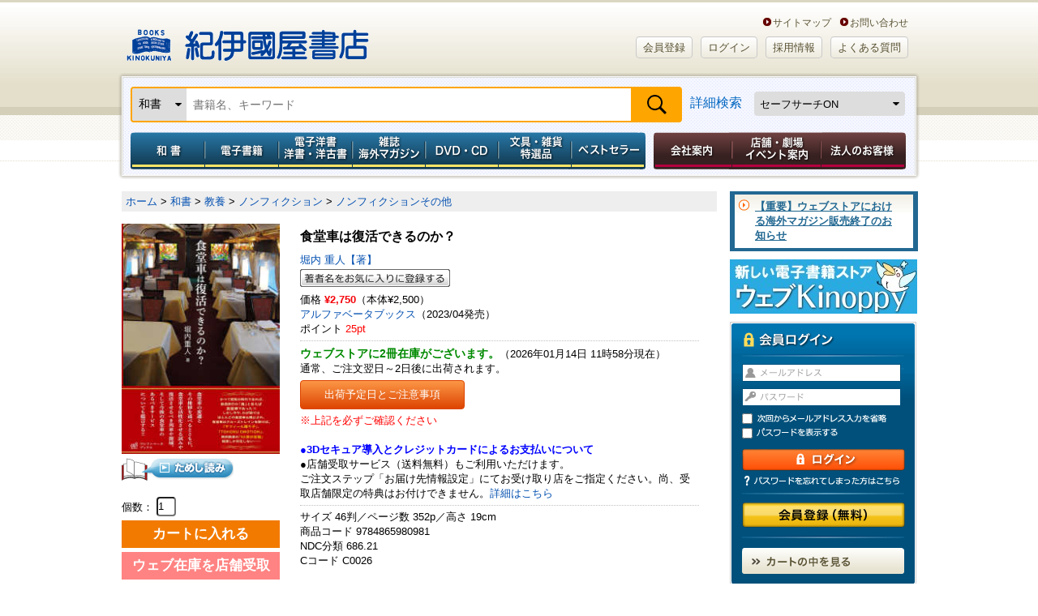

--- FILE ---
content_type: text/html; charset=utf-8
request_url: https://www.google.com/recaptcha/api2/aframe
body_size: 153
content:
<!DOCTYPE HTML><html><head><meta http-equiv="content-type" content="text/html; charset=UTF-8"></head><body><script nonce="a6nSbK3YsTHXtDK3GgQ5_Q">/** Anti-fraud and anti-abuse applications only. See google.com/recaptcha */ try{var clients={'sodar':'https://pagead2.googlesyndication.com/pagead/sodar?'};window.addEventListener("message",function(a){try{if(a.source===window.parent){var b=JSON.parse(a.data);var c=clients[b['id']];if(c){var d=document.createElement('img');d.src=c+b['params']+'&rc='+(localStorage.getItem("rc::a")?sessionStorage.getItem("rc::b"):"");window.document.body.appendChild(d);sessionStorage.setItem("rc::e",parseInt(sessionStorage.getItem("rc::e")||0)+1);localStorage.setItem("rc::h",'1768359541391');}}}catch(b){}});window.parent.postMessage("_grecaptcha_ready", "*");}catch(b){}</script></body></html>